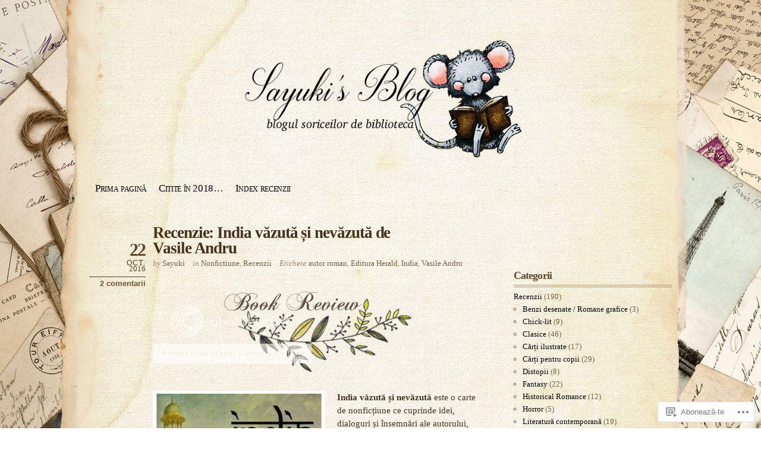

--- FILE ---
content_type: text/javascript; charset=utf-8
request_url: https://www.goodreads.com/review/custom_widget/5299230.Ultimele%20c%C4%83r%C5%A3i%20citite...:%20read?cover_position=&cover_size=small&num_books=5&order=d&shelf=read&sort=date_added&widget_bg_transparent=&widget_id=5299230_read
body_size: 1346
content:
  var widget_code = '  <div class=\"gr_custom_container_5299230_read\">\n    <h2 class=\"gr_custom_header_5299230_read\">\n    <a style=\"text-decoration: none;\" rel=\"nofollow\" href=\"https://www.goodreads.com/review/list/5299230-sayuki?shelf=read&amp;utm_medium=api&amp;utm_source=custom_widget\">Ultimele cărţi citite...: read<\/a>\n    <\/h2>\n      <div class=\"gr_custom_each_container_5299230_read\">\n          <div class=\"gr_custom_book_container_5299230_read\">\n            <a title=\"Voyage in the Dark\" rel=\"nofollow\" href=\"https://www.goodreads.com/review/show/8301055337?utm_medium=api&amp;utm_source=custom_widget\"><img alt=\"Voyage in the Dark\" border=\"0\" src=\"https://i.gr-assets.com/images/S/compressed.photo.goodreads.com/books/1348081735l/487580._SY75_.jpg\" /><\/a>\n          <\/div>\n          <div class=\"gr_custom_rating_5299230_read\">\n            <span class=\" staticStars notranslate\"><img src=\"https://s.gr-assets.com/images/layout/gr_red_star_inactive.png\" /><img alt=\"\" src=\"https://s.gr-assets.com/images/layout/gr_red_star_inactive.png\" /><img alt=\"\" src=\"https://s.gr-assets.com/images/layout/gr_red_star_inactive.png\" /><img alt=\"\" src=\"https://s.gr-assets.com/images/layout/gr_red_star_inactive.png\" /><img alt=\"\" src=\"https://s.gr-assets.com/images/layout/gr_red_star_inactive.png\" /><\/span>\n          <\/div>\n          <div class=\"gr_custom_title_5299230_read\">\n            <a rel=\"nofollow\" href=\"https://www.goodreads.com/review/show/8301055337?utm_medium=api&amp;utm_source=custom_widget\">Voyage in the Dark<\/a>\n          <\/div>\n          <div class=\"gr_custom_author_5299230_read\">\n            by <a rel=\"nofollow\" href=\"https://www.goodreads.com/author/show/25022.Jean_Rhys\">Jean Rhys<\/a>\n          <\/div>\n          <div class=\"gr_custom_review_5299230_read\">\n            \n          <\/div>\n      <\/div>\n      <div class=\"gr_custom_each_container_5299230_read\">\n          <div class=\"gr_custom_book_container_5299230_read\">\n            <a title=\"Memories: From Moscow to the Black Sea\" rel=\"nofollow\" href=\"https://www.goodreads.com/review/show/8252120165?utm_medium=api&amp;utm_source=custom_widget\"><img alt=\"Memories: From Moscow to the Black Sea\" border=\"0\" src=\"https://i.gr-assets.com/images/S/compressed.photo.goodreads.com/books/1458823138l/29610565._SY75_.jpg\" /><\/a>\n          <\/div>\n          <div class=\"gr_custom_rating_5299230_read\">\n            <span class=\" staticStars notranslate\" title=\"really liked it\"><img alt=\"really liked it\" src=\"https://s.gr-assets.com/images/layout/gr_red_star_active.png\" /><img alt=\"\" src=\"https://s.gr-assets.com/images/layout/gr_red_star_active.png\" /><img alt=\"\" src=\"https://s.gr-assets.com/images/layout/gr_red_star_active.png\" /><img alt=\"\" src=\"https://s.gr-assets.com/images/layout/gr_red_star_active.png\" /><img alt=\"\" src=\"https://s.gr-assets.com/images/layout/gr_red_star_inactive.png\" /><\/span>\n          <\/div>\n          <div class=\"gr_custom_title_5299230_read\">\n            <a rel=\"nofollow\" href=\"https://www.goodreads.com/review/show/8252120165?utm_medium=api&amp;utm_source=custom_widget\">Memories: From Moscow to the Black Sea<\/a>\n          <\/div>\n          <div class=\"gr_custom_author_5299230_read\">\n            by <a rel=\"nofollow\" href=\"https://www.goodreads.com/author/show/10270319.Teffi\">Teffi<\/a>\n          <\/div>\n      <\/div>\n      <div class=\"gr_custom_each_container_5299230_read\">\n          <div class=\"gr_custom_book_container_5299230_read\">\n            <a title=\"The Playboy of the Western World (Student Editions)\" rel=\"nofollow\" href=\"https://www.goodreads.com/review/show/8227096820?utm_medium=api&amp;utm_source=custom_widget\"><img alt=\"The Playboy of the Western World\" border=\"0\" src=\"https://i.gr-assets.com/images/S/compressed.photo.goodreads.com/books/1585147046l/52515981._SY75_.jpg\" /><\/a>\n          <\/div>\n          <div class=\"gr_custom_rating_5299230_read\">\n            <span class=\" staticStars notranslate\"><img src=\"https://s.gr-assets.com/images/layout/gr_red_star_inactive.png\" /><img alt=\"\" src=\"https://s.gr-assets.com/images/layout/gr_red_star_inactive.png\" /><img alt=\"\" src=\"https://s.gr-assets.com/images/layout/gr_red_star_inactive.png\" /><img alt=\"\" src=\"https://s.gr-assets.com/images/layout/gr_red_star_inactive.png\" /><img alt=\"\" src=\"https://s.gr-assets.com/images/layout/gr_red_star_inactive.png\" /><\/span>\n          <\/div>\n          <div class=\"gr_custom_title_5299230_read\">\n            <a rel=\"nofollow\" href=\"https://www.goodreads.com/review/show/8227096820?utm_medium=api&amp;utm_source=custom_widget\">The Playboy of the Western World<\/a>\n          <\/div>\n          <div class=\"gr_custom_author_5299230_read\">\n            by <a rel=\"nofollow\" href=\"https://www.goodreads.com/author/show/4332478.J_M_Synge\">J.M. Synge<\/a>\n          <\/div>\n          <div class=\"gr_custom_review_5299230_read\">\n            \n          <\/div>\n      <\/div>\n      <div class=\"gr_custom_each_container_5299230_read\">\n          <div class=\"gr_custom_book_container_5299230_read\">\n            <a title=\"The Good Soldier\" rel=\"nofollow\" href=\"https://www.goodreads.com/review/show/8215573857?utm_medium=api&amp;utm_source=custom_widget\"><img alt=\"The Good Soldier\" border=\"0\" src=\"https://i.gr-assets.com/images/S/compressed.photo.goodreads.com/books/1414347653l/6756179._SY75_.jpg\" /><\/a>\n          <\/div>\n          <div class=\"gr_custom_rating_5299230_read\">\n            <span class=\" staticStars notranslate\" title=\"it was amazing\"><img alt=\"it was amazing\" src=\"https://s.gr-assets.com/images/layout/gr_red_star_active.png\" /><img alt=\"\" src=\"https://s.gr-assets.com/images/layout/gr_red_star_active.png\" /><img alt=\"\" src=\"https://s.gr-assets.com/images/layout/gr_red_star_active.png\" /><img alt=\"\" src=\"https://s.gr-assets.com/images/layout/gr_red_star_active.png\" /><img alt=\"\" src=\"https://s.gr-assets.com/images/layout/gr_red_star_active.png\" /><\/span>\n          <\/div>\n          <div class=\"gr_custom_title_5299230_read\">\n            <a rel=\"nofollow\" href=\"https://www.goodreads.com/review/show/8215573857?utm_medium=api&amp;utm_source=custom_widget\">The Good Soldier<\/a>\n          <\/div>\n          <div class=\"gr_custom_author_5299230_read\">\n            by <a rel=\"nofollow\" href=\"https://www.goodreads.com/author/show/1209.Ford_Madox_Ford\">Ford Madox Ford<\/a>\n          <\/div>\n      <\/div>\n      <div class=\"gr_custom_each_container_5299230_read\">\n          <div class=\"gr_custom_book_container_5299230_read\">\n            <a title=\"Sînt o babă comunistă!\" rel=\"nofollow\" href=\"https://www.goodreads.com/review/show/8194188747?utm_medium=api&amp;utm_source=custom_widget\"><img alt=\"Sînt o babă comunistă!\" border=\"0\" src=\"https://i.gr-assets.com/images/S/compressed.photo.goodreads.com/books/1344981183l/12945263._SY75_.jpg\" /><\/a>\n          <\/div>\n          <div class=\"gr_custom_rating_5299230_read\">\n            <span class=\" staticStars notranslate\"><img src=\"https://s.gr-assets.com/images/layout/gr_red_star_inactive.png\" /><img alt=\"\" src=\"https://s.gr-assets.com/images/layout/gr_red_star_inactive.png\" /><img alt=\"\" src=\"https://s.gr-assets.com/images/layout/gr_red_star_inactive.png\" /><img alt=\"\" src=\"https://s.gr-assets.com/images/layout/gr_red_star_inactive.png\" /><img alt=\"\" src=\"https://s.gr-assets.com/images/layout/gr_red_star_inactive.png\" /><\/span>\n          <\/div>\n          <div class=\"gr_custom_title_5299230_read\">\n            <a rel=\"nofollow\" href=\"https://www.goodreads.com/review/show/8194188747?utm_medium=api&amp;utm_source=custom_widget\">Sînt o babă comunistă!<\/a>\n          <\/div>\n          <div class=\"gr_custom_author_5299230_read\">\n            by <a rel=\"nofollow\" href=\"https://www.goodreads.com/author/show/1587258.Dan_Lungu\">Dan Lungu<\/a>\n          <\/div>\n          <div class=\"gr_custom_review_5299230_read\">\n            \n          <\/div>\n      <\/div>\n  <br style=\"clear: both\"/>\n  <center>\n    <a rel=\"nofollow\" href=\"https://www.goodreads.com/\"><img alt=\"goodreads.com\" style=\"border:0\" src=\"https://s.gr-assets.com/images/widget/widget_logo.gif\" /><\/a>\n  <\/center>\n  <noscript>\n    Share <a rel=\"nofollow\" href=\"https://www.goodreads.com/\">book reviews<\/a> and ratings with Sayuki, and even join a <a rel=\"nofollow\" href=\"https://www.goodreads.com/group\">book club<\/a> on Goodreads.\n  <\/noscript>\n  <\/div>\n'
  var widget_div = document.getElementById('gr_custom_widget_5299230_read')
  if (widget_div) {
    widget_div.innerHTML = widget_code
  }
  else {
    document.write(widget_code)
  }


--- FILE ---
content_type: text/javascript; charset=utf-8
request_url: https://www.goodreads.com/review/custom_widget/5299230.Acum%20citesc...:%20currently-reading?cover_position=&cover_size=small&num_books=5&order=d&shelf=currently-reading&sort=date_added&widget_bg_transparent=&widget_id=5299230_currently_reading
body_size: 938
content:
  var widget_code = '  <div class=\"gr_custom_container_5299230_currently_reading\">\n    <h2 class=\"gr_custom_header_5299230_currently_reading\">\n    <a style=\"text-decoration: none;\" rel=\"nofollow\" href=\"https://www.goodreads.com/review/list/5299230-sayuki?shelf=currently-reading&amp;utm_medium=api&amp;utm_source=custom_widget\">Acum citesc...: currently-reading<\/a>\n    <\/h2>\n      <div class=\"gr_custom_each_container_5299230_currently_reading\">\n          <div class=\"gr_custom_book_container_5299230_currently_reading\">\n            <a title=\"The Count of Monte Cristo\" rel=\"nofollow\" href=\"https://www.goodreads.com/review/show/3275185012?utm_medium=api&amp;utm_source=custom_widget\"><img alt=\"The Count of Monte Cristo\" border=\"0\" src=\"https://i.gr-assets.com/images/S/compressed.photo.goodreads.com/books/1503312246l/16148750._SY75_.jpg\" /><\/a>\n          <\/div>\n          <div class=\"gr_custom_rating_5299230_currently_reading\">\n            <span class=\" staticStars notranslate\"><img src=\"https://s.gr-assets.com/images/layout/gr_red_star_inactive.png\" /><img alt=\"\" src=\"https://s.gr-assets.com/images/layout/gr_red_star_inactive.png\" /><img alt=\"\" src=\"https://s.gr-assets.com/images/layout/gr_red_star_inactive.png\" /><img alt=\"\" src=\"https://s.gr-assets.com/images/layout/gr_red_star_inactive.png\" /><img alt=\"\" src=\"https://s.gr-assets.com/images/layout/gr_red_star_inactive.png\" /><\/span>\n          <\/div>\n          <div class=\"gr_custom_title_5299230_currently_reading\">\n            <a rel=\"nofollow\" href=\"https://www.goodreads.com/review/show/3275185012?utm_medium=api&amp;utm_source=custom_widget\">The Count of Monte Cristo<\/a>\n          <\/div>\n          <div class=\"gr_custom_author_5299230_currently_reading\">\n            by <a rel=\"nofollow\" href=\"https://www.goodreads.com/author/show/4785.Alexandre_Dumas\">Alexandre Dumas<\/a>\n          <\/div>\n      <\/div>\n      <div class=\"gr_custom_each_container_5299230_currently_reading\">\n          <div class=\"gr_custom_book_container_5299230_currently_reading\">\n            <a title=\"The Second Sex\" rel=\"nofollow\" href=\"https://www.goodreads.com/review/show/3262233993?utm_medium=api&amp;utm_source=custom_widget\"><img alt=\"The Second Sex\" border=\"0\" src=\"https://i.gr-assets.com/images/S/compressed.photo.goodreads.com/books/1346521248l/8869225._SY75_.jpg\" /><\/a>\n          <\/div>\n          <div class=\"gr_custom_rating_5299230_currently_reading\">\n            <span class=\" staticStars notranslate\"><img src=\"https://s.gr-assets.com/images/layout/gr_red_star_inactive.png\" /><img alt=\"\" src=\"https://s.gr-assets.com/images/layout/gr_red_star_inactive.png\" /><img alt=\"\" src=\"https://s.gr-assets.com/images/layout/gr_red_star_inactive.png\" /><img alt=\"\" src=\"https://s.gr-assets.com/images/layout/gr_red_star_inactive.png\" /><img alt=\"\" src=\"https://s.gr-assets.com/images/layout/gr_red_star_inactive.png\" /><\/span>\n          <\/div>\n          <div class=\"gr_custom_title_5299230_currently_reading\">\n            <a rel=\"nofollow\" href=\"https://www.goodreads.com/review/show/3262233993?utm_medium=api&amp;utm_source=custom_widget\">The Second Sex<\/a>\n          <\/div>\n          <div class=\"gr_custom_author_5299230_currently_reading\">\n            by <a rel=\"nofollow\" href=\"https://www.goodreads.com/author/show/5548.Simone_de_Beauvoir\">Simone de Beauvoir<\/a>\n          <\/div>\n      <\/div>\n  <br style=\"clear: both\"/>\n  <center>\n    <a rel=\"nofollow\" href=\"https://www.goodreads.com/\"><img alt=\"goodreads.com\" style=\"border:0\" src=\"https://s.gr-assets.com/images/widget/widget_logo.gif\" /><\/a>\n  <\/center>\n  <noscript>\n    Share <a rel=\"nofollow\" href=\"https://www.goodreads.com/\">book reviews<\/a> and ratings with Sayuki, and even join a <a rel=\"nofollow\" href=\"https://www.goodreads.com/group\">book club<\/a> on Goodreads.\n  <\/noscript>\n  <\/div>\n'
  var widget_div = document.getElementById('gr_custom_widget_5299230_currently_reading')
  if (widget_div) {
    widget_div.innerHTML = widget_code
  }
  else {
    document.write(widget_code)
  }
